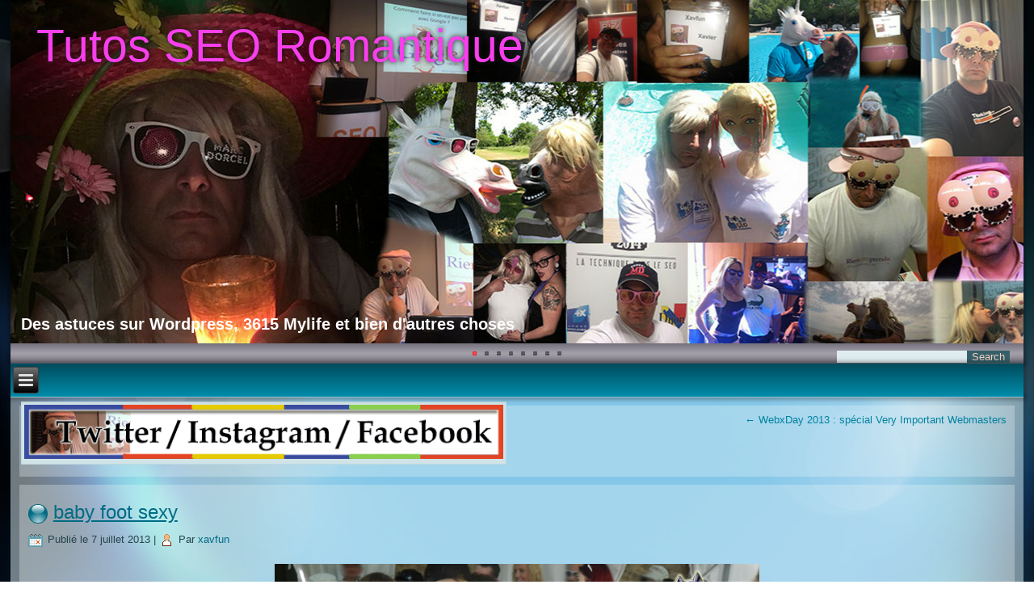

--- FILE ---
content_type: text/html; charset=UTF-8
request_url: http://www.xavfun.info/2013/07/07/webxday-2013/webxday-077/
body_size: 9310
content:
<!DOCTYPE html>
<html lang="fr-FR">
<head>
<meta charset="UTF-8" />
<!-- Created by Artisteer v4.2.0.60623 -->
<meta name="viewport" content="initial-scale = 1.0, maximum-scale = 1.0, user-scalable = no, width = device-width" />
<!--[if lt IE 9]><script src="/html5.js"></script><![endif]-->

<link rel="stylesheet" href="http://www.xavfun.info/wp-content/themes/xavfun2k18/style.css" media="screen" />
<link rel="pingback" href="http://www.xavfun.info/xmlrpc.php" />
<meta name='robots' content='index, follow, max-image-preview:large, max-snippet:-1, max-video-preview:-1' />
	<style>img:is([sizes="auto" i], [sizes^="auto," i]) { contain-intrinsic-size: 3000px 1500px }</style>
	
	<!-- This site is optimized with the Yoast SEO plugin v25.9 - https://yoast.com/wordpress/plugins/seo/ -->
	<title>baby foot sexy - Tutos SEO Romantique</title>
	<link rel="canonical" href="http://www.xavfun.info/2013/07/07/webxday-2013/webxday-077/" />
	<meta property="og:locale" content="fr_FR" />
	<meta property="og:type" content="article" />
	<meta property="og:title" content="baby foot sexy - Tutos SEO Romantique" />
	<meta property="og:description" content="baby foot sexy" />
	<meta property="og:url" content="http://www.xavfun.info/2013/07/07/webxday-2013/webxday-077/" />
	<meta property="og:site_name" content="Tutos SEO Romantique" />
	<meta property="og:image" content="http://www.xavfun.info/2013/07/07/webxday-2013/webxday-077" />
	<meta property="og:image:width" content="800" />
	<meta property="og:image:height" content="450" />
	<meta property="og:image:type" content="image/jpeg" />
	<meta name="twitter:card" content="summary_large_image" />
	<meta name="twitter:site" content="@xavfun" />
	<script type="application/ld+json" class="yoast-schema-graph">{"@context":"https://schema.org","@graph":[{"@type":"WebPage","@id":"http://www.xavfun.info/2013/07/07/webxday-2013/webxday-077/","url":"http://www.xavfun.info/2013/07/07/webxday-2013/webxday-077/","name":"baby foot sexy - Tutos SEO Romantique","isPartOf":{"@id":"https://www.xavfun.info/#website"},"primaryImageOfPage":{"@id":"http://www.xavfun.info/2013/07/07/webxday-2013/webxday-077/#primaryimage"},"image":{"@id":"http://www.xavfun.info/2013/07/07/webxday-2013/webxday-077/#primaryimage"},"thumbnailUrl":"http://www.xavfun.info/wp-content/uploads/2013/07/webxday-077.jpg","datePublished":"2013-07-07T01:18:17+00:00","breadcrumb":{"@id":"http://www.xavfun.info/2013/07/07/webxday-2013/webxday-077/#breadcrumb"},"inLanguage":"fr-FR","potentialAction":[{"@type":"ReadAction","target":["http://www.xavfun.info/2013/07/07/webxday-2013/webxday-077/"]}]},{"@type":"ImageObject","inLanguage":"fr-FR","@id":"http://www.xavfun.info/2013/07/07/webxday-2013/webxday-077/#primaryimage","url":"http://www.xavfun.info/wp-content/uploads/2013/07/webxday-077.jpg","contentUrl":"http://www.xavfun.info/wp-content/uploads/2013/07/webxday-077.jpg","width":800,"height":450},{"@type":"BreadcrumbList","@id":"http://www.xavfun.info/2013/07/07/webxday-2013/webxday-077/#breadcrumb","itemListElement":[{"@type":"ListItem","position":1,"name":"Accueil","item":"https://www.xavfun.info/"},{"@type":"ListItem","position":2,"name":"WebxDay 2013 : spécial Very Important Webmasters","item":"http://www.xavfun.info/2013/07/07/webxday-2013/"},{"@type":"ListItem","position":3,"name":"baby foot sexy"}]},{"@type":"WebSite","@id":"https://www.xavfun.info/#website","url":"https://www.xavfun.info/","name":"Tutos SEO Romantique","description":"Des astuces sur Wordpress, 3615 Mylife et bien d&#039;autres choses","potentialAction":[{"@type":"SearchAction","target":{"@type":"EntryPoint","urlTemplate":"https://www.xavfun.info/?s={search_term_string}"},"query-input":{"@type":"PropertyValueSpecification","valueRequired":true,"valueName":"search_term_string"}}],"inLanguage":"fr-FR"}]}</script>
	<!-- / Yoast SEO plugin. -->


<link rel="alternate" type="application/rss+xml" title="Tutos SEO Romantique &raquo; Flux" href="http://www.xavfun.info/feed/" />
<link rel="alternate" type="application/rss+xml" title="Tutos SEO Romantique &raquo; Flux des commentaires" href="http://www.xavfun.info/comments/feed/" />
<link rel="alternate" type="application/rss+xml" title="Tutos SEO Romantique &raquo; baby foot sexy Flux des commentaires" href="http://www.xavfun.info/2013/07/07/webxday-2013/webxday-077/feed/" />
<script type="text/javascript">
/* <![CDATA[ */
window._wpemojiSettings = {"baseUrl":"https:\/\/s.w.org\/images\/core\/emoji\/16.0.1\/72x72\/","ext":".png","svgUrl":"https:\/\/s.w.org\/images\/core\/emoji\/16.0.1\/svg\/","svgExt":".svg","source":{"concatemoji":"http:\/\/www.xavfun.info\/wp-includes\/js\/wp-emoji-release.min.js?ver=36f91932b930707aba43e2317ad19b24"}};
/*! This file is auto-generated */
!function(s,n){var o,i,e;function c(e){try{var t={supportTests:e,timestamp:(new Date).valueOf()};sessionStorage.setItem(o,JSON.stringify(t))}catch(e){}}function p(e,t,n){e.clearRect(0,0,e.canvas.width,e.canvas.height),e.fillText(t,0,0);var t=new Uint32Array(e.getImageData(0,0,e.canvas.width,e.canvas.height).data),a=(e.clearRect(0,0,e.canvas.width,e.canvas.height),e.fillText(n,0,0),new Uint32Array(e.getImageData(0,0,e.canvas.width,e.canvas.height).data));return t.every(function(e,t){return e===a[t]})}function u(e,t){e.clearRect(0,0,e.canvas.width,e.canvas.height),e.fillText(t,0,0);for(var n=e.getImageData(16,16,1,1),a=0;a<n.data.length;a++)if(0!==n.data[a])return!1;return!0}function f(e,t,n,a){switch(t){case"flag":return n(e,"\ud83c\udff3\ufe0f\u200d\u26a7\ufe0f","\ud83c\udff3\ufe0f\u200b\u26a7\ufe0f")?!1:!n(e,"\ud83c\udde8\ud83c\uddf6","\ud83c\udde8\u200b\ud83c\uddf6")&&!n(e,"\ud83c\udff4\udb40\udc67\udb40\udc62\udb40\udc65\udb40\udc6e\udb40\udc67\udb40\udc7f","\ud83c\udff4\u200b\udb40\udc67\u200b\udb40\udc62\u200b\udb40\udc65\u200b\udb40\udc6e\u200b\udb40\udc67\u200b\udb40\udc7f");case"emoji":return!a(e,"\ud83e\udedf")}return!1}function g(e,t,n,a){var r="undefined"!=typeof WorkerGlobalScope&&self instanceof WorkerGlobalScope?new OffscreenCanvas(300,150):s.createElement("canvas"),o=r.getContext("2d",{willReadFrequently:!0}),i=(o.textBaseline="top",o.font="600 32px Arial",{});return e.forEach(function(e){i[e]=t(o,e,n,a)}),i}function t(e){var t=s.createElement("script");t.src=e,t.defer=!0,s.head.appendChild(t)}"undefined"!=typeof Promise&&(o="wpEmojiSettingsSupports",i=["flag","emoji"],n.supports={everything:!0,everythingExceptFlag:!0},e=new Promise(function(e){s.addEventListener("DOMContentLoaded",e,{once:!0})}),new Promise(function(t){var n=function(){try{var e=JSON.parse(sessionStorage.getItem(o));if("object"==typeof e&&"number"==typeof e.timestamp&&(new Date).valueOf()<e.timestamp+604800&&"object"==typeof e.supportTests)return e.supportTests}catch(e){}return null}();if(!n){if("undefined"!=typeof Worker&&"undefined"!=typeof OffscreenCanvas&&"undefined"!=typeof URL&&URL.createObjectURL&&"undefined"!=typeof Blob)try{var e="postMessage("+g.toString()+"("+[JSON.stringify(i),f.toString(),p.toString(),u.toString()].join(",")+"));",a=new Blob([e],{type:"text/javascript"}),r=new Worker(URL.createObjectURL(a),{name:"wpTestEmojiSupports"});return void(r.onmessage=function(e){c(n=e.data),r.terminate(),t(n)})}catch(e){}c(n=g(i,f,p,u))}t(n)}).then(function(e){for(var t in e)n.supports[t]=e[t],n.supports.everything=n.supports.everything&&n.supports[t],"flag"!==t&&(n.supports.everythingExceptFlag=n.supports.everythingExceptFlag&&n.supports[t]);n.supports.everythingExceptFlag=n.supports.everythingExceptFlag&&!n.supports.flag,n.DOMReady=!1,n.readyCallback=function(){n.DOMReady=!0}}).then(function(){return e}).then(function(){var e;n.supports.everything||(n.readyCallback(),(e=n.source||{}).concatemoji?t(e.concatemoji):e.wpemoji&&e.twemoji&&(t(e.twemoji),t(e.wpemoji)))}))}((window,document),window._wpemojiSettings);
/* ]]> */
</script>
<link rel='stylesheet' id='wpfb-css' href='//www.xavfun.info/wp-content/plugins/wp-filebase/wp-filebase.css?t=1462377036&#038;ver=3.4.4' type='text/css' media='all' />
<style id='wp-emoji-styles-inline-css' type='text/css'>

	img.wp-smiley, img.emoji {
		display: inline !important;
		border: none !important;
		box-shadow: none !important;
		height: 1em !important;
		width: 1em !important;
		margin: 0 0.07em !important;
		vertical-align: -0.1em !important;
		background: none !important;
		padding: 0 !important;
	}
</style>
<link rel='stylesheet' id='wp-block-library-css' href='http://www.xavfun.info/wp-includes/css/dist/block-library/style.min.css?ver=36f91932b930707aba43e2317ad19b24' type='text/css' media='all' />
<style id='classic-theme-styles-inline-css' type='text/css'>
/*! This file is auto-generated */
.wp-block-button__link{color:#fff;background-color:#32373c;border-radius:9999px;box-shadow:none;text-decoration:none;padding:calc(.667em + 2px) calc(1.333em + 2px);font-size:1.125em}.wp-block-file__button{background:#32373c;color:#fff;text-decoration:none}
</style>
<style id='global-styles-inline-css' type='text/css'>
:root{--wp--preset--aspect-ratio--square: 1;--wp--preset--aspect-ratio--4-3: 4/3;--wp--preset--aspect-ratio--3-4: 3/4;--wp--preset--aspect-ratio--3-2: 3/2;--wp--preset--aspect-ratio--2-3: 2/3;--wp--preset--aspect-ratio--16-9: 16/9;--wp--preset--aspect-ratio--9-16: 9/16;--wp--preset--color--black: #000000;--wp--preset--color--cyan-bluish-gray: #abb8c3;--wp--preset--color--white: #ffffff;--wp--preset--color--pale-pink: #f78da7;--wp--preset--color--vivid-red: #cf2e2e;--wp--preset--color--luminous-vivid-orange: #ff6900;--wp--preset--color--luminous-vivid-amber: #fcb900;--wp--preset--color--light-green-cyan: #7bdcb5;--wp--preset--color--vivid-green-cyan: #00d084;--wp--preset--color--pale-cyan-blue: #8ed1fc;--wp--preset--color--vivid-cyan-blue: #0693e3;--wp--preset--color--vivid-purple: #9b51e0;--wp--preset--gradient--vivid-cyan-blue-to-vivid-purple: linear-gradient(135deg,rgba(6,147,227,1) 0%,rgb(155,81,224) 100%);--wp--preset--gradient--light-green-cyan-to-vivid-green-cyan: linear-gradient(135deg,rgb(122,220,180) 0%,rgb(0,208,130) 100%);--wp--preset--gradient--luminous-vivid-amber-to-luminous-vivid-orange: linear-gradient(135deg,rgba(252,185,0,1) 0%,rgba(255,105,0,1) 100%);--wp--preset--gradient--luminous-vivid-orange-to-vivid-red: linear-gradient(135deg,rgba(255,105,0,1) 0%,rgb(207,46,46) 100%);--wp--preset--gradient--very-light-gray-to-cyan-bluish-gray: linear-gradient(135deg,rgb(238,238,238) 0%,rgb(169,184,195) 100%);--wp--preset--gradient--cool-to-warm-spectrum: linear-gradient(135deg,rgb(74,234,220) 0%,rgb(151,120,209) 20%,rgb(207,42,186) 40%,rgb(238,44,130) 60%,rgb(251,105,98) 80%,rgb(254,248,76) 100%);--wp--preset--gradient--blush-light-purple: linear-gradient(135deg,rgb(255,206,236) 0%,rgb(152,150,240) 100%);--wp--preset--gradient--blush-bordeaux: linear-gradient(135deg,rgb(254,205,165) 0%,rgb(254,45,45) 50%,rgb(107,0,62) 100%);--wp--preset--gradient--luminous-dusk: linear-gradient(135deg,rgb(255,203,112) 0%,rgb(199,81,192) 50%,rgb(65,88,208) 100%);--wp--preset--gradient--pale-ocean: linear-gradient(135deg,rgb(255,245,203) 0%,rgb(182,227,212) 50%,rgb(51,167,181) 100%);--wp--preset--gradient--electric-grass: linear-gradient(135deg,rgb(202,248,128) 0%,rgb(113,206,126) 100%);--wp--preset--gradient--midnight: linear-gradient(135deg,rgb(2,3,129) 0%,rgb(40,116,252) 100%);--wp--preset--font-size--small: 13px;--wp--preset--font-size--medium: 20px;--wp--preset--font-size--large: 36px;--wp--preset--font-size--x-large: 42px;--wp--preset--spacing--20: 0.44rem;--wp--preset--spacing--30: 0.67rem;--wp--preset--spacing--40: 1rem;--wp--preset--spacing--50: 1.5rem;--wp--preset--spacing--60: 2.25rem;--wp--preset--spacing--70: 3.38rem;--wp--preset--spacing--80: 5.06rem;--wp--preset--shadow--natural: 6px 6px 9px rgba(0, 0, 0, 0.2);--wp--preset--shadow--deep: 12px 12px 50px rgba(0, 0, 0, 0.4);--wp--preset--shadow--sharp: 6px 6px 0px rgba(0, 0, 0, 0.2);--wp--preset--shadow--outlined: 6px 6px 0px -3px rgba(255, 255, 255, 1), 6px 6px rgba(0, 0, 0, 1);--wp--preset--shadow--crisp: 6px 6px 0px rgba(0, 0, 0, 1);}:where(.is-layout-flex){gap: 0.5em;}:where(.is-layout-grid){gap: 0.5em;}body .is-layout-flex{display: flex;}.is-layout-flex{flex-wrap: wrap;align-items: center;}.is-layout-flex > :is(*, div){margin: 0;}body .is-layout-grid{display: grid;}.is-layout-grid > :is(*, div){margin: 0;}:where(.wp-block-columns.is-layout-flex){gap: 2em;}:where(.wp-block-columns.is-layout-grid){gap: 2em;}:where(.wp-block-post-template.is-layout-flex){gap: 1.25em;}:where(.wp-block-post-template.is-layout-grid){gap: 1.25em;}.has-black-color{color: var(--wp--preset--color--black) !important;}.has-cyan-bluish-gray-color{color: var(--wp--preset--color--cyan-bluish-gray) !important;}.has-white-color{color: var(--wp--preset--color--white) !important;}.has-pale-pink-color{color: var(--wp--preset--color--pale-pink) !important;}.has-vivid-red-color{color: var(--wp--preset--color--vivid-red) !important;}.has-luminous-vivid-orange-color{color: var(--wp--preset--color--luminous-vivid-orange) !important;}.has-luminous-vivid-amber-color{color: var(--wp--preset--color--luminous-vivid-amber) !important;}.has-light-green-cyan-color{color: var(--wp--preset--color--light-green-cyan) !important;}.has-vivid-green-cyan-color{color: var(--wp--preset--color--vivid-green-cyan) !important;}.has-pale-cyan-blue-color{color: var(--wp--preset--color--pale-cyan-blue) !important;}.has-vivid-cyan-blue-color{color: var(--wp--preset--color--vivid-cyan-blue) !important;}.has-vivid-purple-color{color: var(--wp--preset--color--vivid-purple) !important;}.has-black-background-color{background-color: var(--wp--preset--color--black) !important;}.has-cyan-bluish-gray-background-color{background-color: var(--wp--preset--color--cyan-bluish-gray) !important;}.has-white-background-color{background-color: var(--wp--preset--color--white) !important;}.has-pale-pink-background-color{background-color: var(--wp--preset--color--pale-pink) !important;}.has-vivid-red-background-color{background-color: var(--wp--preset--color--vivid-red) !important;}.has-luminous-vivid-orange-background-color{background-color: var(--wp--preset--color--luminous-vivid-orange) !important;}.has-luminous-vivid-amber-background-color{background-color: var(--wp--preset--color--luminous-vivid-amber) !important;}.has-light-green-cyan-background-color{background-color: var(--wp--preset--color--light-green-cyan) !important;}.has-vivid-green-cyan-background-color{background-color: var(--wp--preset--color--vivid-green-cyan) !important;}.has-pale-cyan-blue-background-color{background-color: var(--wp--preset--color--pale-cyan-blue) !important;}.has-vivid-cyan-blue-background-color{background-color: var(--wp--preset--color--vivid-cyan-blue) !important;}.has-vivid-purple-background-color{background-color: var(--wp--preset--color--vivid-purple) !important;}.has-black-border-color{border-color: var(--wp--preset--color--black) !important;}.has-cyan-bluish-gray-border-color{border-color: var(--wp--preset--color--cyan-bluish-gray) !important;}.has-white-border-color{border-color: var(--wp--preset--color--white) !important;}.has-pale-pink-border-color{border-color: var(--wp--preset--color--pale-pink) !important;}.has-vivid-red-border-color{border-color: var(--wp--preset--color--vivid-red) !important;}.has-luminous-vivid-orange-border-color{border-color: var(--wp--preset--color--luminous-vivid-orange) !important;}.has-luminous-vivid-amber-border-color{border-color: var(--wp--preset--color--luminous-vivid-amber) !important;}.has-light-green-cyan-border-color{border-color: var(--wp--preset--color--light-green-cyan) !important;}.has-vivid-green-cyan-border-color{border-color: var(--wp--preset--color--vivid-green-cyan) !important;}.has-pale-cyan-blue-border-color{border-color: var(--wp--preset--color--pale-cyan-blue) !important;}.has-vivid-cyan-blue-border-color{border-color: var(--wp--preset--color--vivid-cyan-blue) !important;}.has-vivid-purple-border-color{border-color: var(--wp--preset--color--vivid-purple) !important;}.has-vivid-cyan-blue-to-vivid-purple-gradient-background{background: var(--wp--preset--gradient--vivid-cyan-blue-to-vivid-purple) !important;}.has-light-green-cyan-to-vivid-green-cyan-gradient-background{background: var(--wp--preset--gradient--light-green-cyan-to-vivid-green-cyan) !important;}.has-luminous-vivid-amber-to-luminous-vivid-orange-gradient-background{background: var(--wp--preset--gradient--luminous-vivid-amber-to-luminous-vivid-orange) !important;}.has-luminous-vivid-orange-to-vivid-red-gradient-background{background: var(--wp--preset--gradient--luminous-vivid-orange-to-vivid-red) !important;}.has-very-light-gray-to-cyan-bluish-gray-gradient-background{background: var(--wp--preset--gradient--very-light-gray-to-cyan-bluish-gray) !important;}.has-cool-to-warm-spectrum-gradient-background{background: var(--wp--preset--gradient--cool-to-warm-spectrum) !important;}.has-blush-light-purple-gradient-background{background: var(--wp--preset--gradient--blush-light-purple) !important;}.has-blush-bordeaux-gradient-background{background: var(--wp--preset--gradient--blush-bordeaux) !important;}.has-luminous-dusk-gradient-background{background: var(--wp--preset--gradient--luminous-dusk) !important;}.has-pale-ocean-gradient-background{background: var(--wp--preset--gradient--pale-ocean) !important;}.has-electric-grass-gradient-background{background: var(--wp--preset--gradient--electric-grass) !important;}.has-midnight-gradient-background{background: var(--wp--preset--gradient--midnight) !important;}.has-small-font-size{font-size: var(--wp--preset--font-size--small) !important;}.has-medium-font-size{font-size: var(--wp--preset--font-size--medium) !important;}.has-large-font-size{font-size: var(--wp--preset--font-size--large) !important;}.has-x-large-font-size{font-size: var(--wp--preset--font-size--x-large) !important;}
:where(.wp-block-post-template.is-layout-flex){gap: 1.25em;}:where(.wp-block-post-template.is-layout-grid){gap: 1.25em;}
:where(.wp-block-columns.is-layout-flex){gap: 2em;}:where(.wp-block-columns.is-layout-grid){gap: 2em;}
:root :where(.wp-block-pullquote){font-size: 1.5em;line-height: 1.6;}
</style>
<link rel='stylesheet' id='contact-form-7-css' href='http://www.xavfun.info/wp-content/plugins/contact-form-7/includes/css/styles.css?ver=6.1.1' type='text/css' media='all' />
<link rel='stylesheet' id='kk-star-ratings-css' href='http://www.xavfun.info/wp-content/plugins/kk-star-ratings/src/core/public/css/kk-star-ratings.min.css?ver=5.4.10.2' type='text/css' media='all' />
<!--[if lte IE 7]>
<link rel='stylesheet' id='style.ie7.css-css' href='http://www.xavfun.info/wp-content/themes/xavfun2k18/style.ie7.css?ver=36f91932b930707aba43e2317ad19b24' type='text/css' media='screen' />
<![endif]-->
<link rel='stylesheet' id='style.responsive.css-css' href='http://www.xavfun.info/wp-content/themes/xavfun2k18/style.responsive.css?ver=36f91932b930707aba43e2317ad19b24' type='text/css' media='all' />
<script type="text/javascript" src="http://www.xavfun.info/wp-content/plugins/gallery-widget-pro/js/fastinit.js?ver=1.3" id="fastinit-js"></script>
<script type="text/javascript" src="https://ajax.googleapis.com/ajax/libs/prototype/1.7.1.0/prototype.js?ver=1.7.1" id="prototype-js"></script>
<script type="text/javascript" src="https://ajax.googleapis.com/ajax/libs/scriptaculous/1.9.0/scriptaculous.js?ver=1.9.0" id="scriptaculous-root-js"></script>
<script type="text/javascript" src="https://ajax.googleapis.com/ajax/libs/scriptaculous/1.9.0/effects.js?ver=1.9.0" id="scriptaculous-effects-js"></script>
<script type="text/javascript" src="http://www.xavfun.info/wp-content/plugins/gallery-widget-pro/js/crossfade.js?ver=4.1" id="crossfade-js"></script>
<script type="text/javascript" src="http://www.xavfun.info/wp-content/plugins/gallery-widget-pro/js/gallery-widget-pro.js?ver=0.0.1a" id="gallery-widget-pro-js"></script>
<script type="text/javascript" src="http://www.xavfun.info/wp-content/themes/xavfun2k18/jquery.js?ver=36f91932b930707aba43e2317ad19b24" id="jquery-js"></script>
<script type="text/javascript" src="http://www.xavfun.info/wp-content/themes/xavfun2k18/jquery-migrate-1.1.1.js?ver=36f91932b930707aba43e2317ad19b24" id="jquery_migrate-js"></script>
<script type="text/javascript" src="http://www.xavfun.info/wp-content/themes/xavfun2k18/script.js?ver=36f91932b930707aba43e2317ad19b24" id="script.js-js"></script>
<script type="text/javascript" src="http://www.xavfun.info/wp-content/themes/xavfun2k18/script.responsive.js?ver=36f91932b930707aba43e2317ad19b24" id="script.responsive.js-js"></script>
<link rel="https://api.w.org/" href="http://www.xavfun.info/wp-json/" /><link rel="alternate" title="JSON" type="application/json" href="http://www.xavfun.info/wp-json/wp/v2/media/991" /><link rel="EditURI" type="application/rsd+xml" title="RSD" href="http://www.xavfun.info/xmlrpc.php?rsd" />
<link rel='shortlink' href='http://www.xavfun.info/?p=991' />
<link rel="alternate" title="oEmbed (JSON)" type="application/json+oembed" href="http://www.xavfun.info/wp-json/oembed/1.0/embed?url=http%3A%2F%2Fwww.xavfun.info%2F2013%2F07%2F07%2Fwebxday-2013%2Fwebxday-077%2F" />
<link rel="alternate" title="oEmbed (XML)" type="text/xml+oembed" href="http://www.xavfun.info/wp-json/oembed/1.0/embed?url=http%3A%2F%2Fwww.xavfun.info%2F2013%2F07%2F07%2Fwebxday-2013%2Fwebxday-077%2F&#038;format=xml" />
<link rel="shortcut icon" href="http://www.xavfun.info/wp-content/themes/xavfun2k18/favicon.ico" />


<link rel='home' href='http://www.xavfun.info/' /></head>
<body class="attachment wp-singular attachment-template-default single single-attachment postid-991 attachmentid-991 attachment-jpeg wp-theme-xavfun2k18">

<div id="xav-main">

<header class="xav-header clickable">

    <div class="xav-shapes">
        
            </div>

<div class="xav-slider xav-slidecontainerheader" data-width="1300" data-height="450">
    <div class="xav-slider-inner">
<div class="xav-slide-item xav-slideheader0">


</div>
<div class="xav-slide-item xav-slideheader1">


</div>
<div class="xav-slide-item xav-slideheader2">


</div>
<div class="xav-slide-item xav-slideheader3">


</div>
<div class="xav-slide-item xav-slideheader4">


</div>
<div class="xav-slide-item xav-slideheader5">


</div>
<div class="xav-slide-item xav-slideheader6">


</div>
<div class="xav-slide-item xav-slideheader7">


</div>

    </div>
</div>


<div class="xav-slidenavigator xav-slidenavigatorheader" data-left="0" data-top="1">
<a href="#" class="xav-slidenavigatoritem"></a><a href="#" class="xav-slidenavigatoritem"></a><a href="#" class="xav-slidenavigatoritem"></a><a href="#" class="xav-slidenavigatoritem"></a><a href="#" class="xav-slidenavigatoritem"></a><a href="#" class="xav-slidenavigatoritem"></a><a href="#" class="xav-slidenavigatoritem"></a><a href="#" class="xav-slidenavigatoritem"></a>
</div>



		<div class="xav-headline">
    <a href="http://www.xavfun.info/">Tutos SEO Romantique</a>
</div>
		<div class="xav-slogan">Des astuces sur Wordpress, 3615 Mylife et bien d&#039;autres choses</div>




<div class="xav-textblock xav-object957189213">
    <form class="xav-search" method="get" name="searchform" action="http://www.xavfun.info/">
	<input name="s" type="text" value="" />
	<input class="xav-search-button" type="submit" value="Search" />
</form></div>
                
                    
</header>

<nav class="xav-nav">
    
<ul class="xav-hmenu">
	<li class="menu-item-home"><a href="http://www.xavfun.info" title="Accueil">Accueil</a>
	</li>
	<li class="menu-item-522"><a href="http://www.xavfun.info/best-of-fun/" title="Best Of Fun">Best Of Fun</a>
	</li>
	<li class="menu-item-304"><a href="http://www.xavfun.info/contact/" title="contact">contact</a>
	</li>
	<li class="menu-item-751"><a href="http://www.xavfun.info/tests-outils-seo/" title="Tests outils SEO">Tests outils SEO</a>
	<ul>
		<li class="menu-item-1559"><a href="http://www.xavfun.info/tests-outils-seo/followadder/" title="Followadder">Followadder</a>
		</li>
		<li class="menu-item-1532"><a href="http://www.xavfun.info/tests-outils-seo/tweetattackspro-3/" title="TweetAttacksPro 3">TweetAttacksPro 3</a>
		</li>
		<li class="menu-item-2019"><a href="http://www.xavfun.info/tests-outils-seo/vidiq/" title="vidiQ">vidiQ</a>
		</li>
		<li class="menu-item-760"><a href="http://www.xavfun.info/tests-outils-seo/tweetadder-4/" title="TweetAdder 4">TweetAdder 4</a>
		</li>
	</ul>
	</li>
	<li class="menu-item-22"><a href="http://www.xavfun.info/tutos-wordpress/" title="Tutos Wordpress">Tutos WordPress</a>
	<ul>
		<li class="menu-item-42"><a href="http://www.xavfun.info/tutos-wordpress/configuration-htaccess/" title="Configuration htaccess">Configuration htaccess</a>
		</li>
		<li class="menu-item-29"><a href="http://www.xavfun.info/tutos-wordpress/domain-mapping/" title="Domain Mapping">Domain Mapping</a>
		</li>
		<li class="menu-item-14"><a href="http://www.xavfun.info/tutos-wordpress/wordpress-multi-sites/" title="Wordpress Multi Sites">WordPress Multi Sites</a>
		</li>
	</ul>
	</li>
</ul>
 
    </nav><div class="xav-sheet clearfix">
            <div class="xav-layout-wrapper">
                <div class="xav-content-layout">
                    <div class="xav-content-layout-row">
                        <div class="xav-layout-cell xav-content">
			<div  id="custom_html-9" class="xav-block widget_text widget widget_custom_html  clearfix">
        <div class="xav-blockcontent"><div class="textwidget custom-html-widget"><p style="text-align: center;"><a href="http://www.riencomprendu.com/" target="_blank" rel="noopener"><img class="alignnone wp-image-1699 size-full" title="RienComprendu : bot twitter, bot facebook, bot instagram, bot youtube, bot linkedin" src="http://www.xavfun.info/wp-content/uploads/2018/03/ban-riencomprendu.gif" alt="RienComprendu : bot twitter, bot facebook, bot instagram, bot youtube, bot linkedin" width="612" height="69" /></a></p></div></div>
</div>				<article class="xav-post xav-article " style="">
                                                                                                <div class="xav-postcontent clearfix"><div class="navigation">
    <div class="alignleft"></div>
    <div class="alignright"><a href="http://www.xavfun.info/2013/07/07/webxday-2013/" title="Revenir à WebxDay 2013 : spécial Very Important Webmasters" rel="gallery"><span class="meta-nav">&larr;</span> WebxDay 2013 : spécial Very Important Webmasters</a></div>
 </div></div>


</article>
		<article id="post-991"  class="xav-post xav-article  post-991 attachment type-attachment status-inherit hentry" style="">
                                <h1 class="xav-postheader entry-title"><span class="xav-postheadericon"><a href="http://www.xavfun.info/2013/07/07/webxday-2013/webxday-077/" rel="bookmark" title="baby foot sexy">baby foot sexy</a></span></h1>                                                <div class="xav-postheadericons xav-metadata-icons"><span class="xav-postdateicon"><span class="date">Publié le</span> <span class="entry-date updated" title="2 h 18 min">7 juillet 2013</span></span> | <span class="xav-postauthoricon"><span class="author">Par</span> <span class="author vcard"><a class="url fn n" href="http://www.xavfun.info/author/xavfun/" title="Afficher tous les articles par xavfun">xavfun</a></span></span></div>                <div class="xav-postcontent clearfix">	<p class="attachment center">
		<a href="http://www.xavfun.info/2013/07/07/webxday-2013/webxday-078/" title="baby foot sexy" rel="attachment">
			<img width="600" height="338" src="http://www.xavfun.info/wp-content/uploads/2013/07/webxday-077.jpg" class="attachment-600x9999 size-600x9999" alt="" decoding="async" fetchpriority="high" srcset="http://www.xavfun.info/wp-content/uploads/2013/07/webxday-077.jpg 800w, http://www.xavfun.info/wp-content/uploads/2013/07/webxday-077-300x168.jpg 300w" sizes="(max-width: 600px) 100vw, 600px" />		</a>
	</p>
	<p>baby foot sexy</p>
<div style="clear:both;"></div><p class="center">La taille originale est de <a href="http://www.xavfun.info/wp-content/uploads/2013/07/webxday-077.jpg" title="Lien vers l&rsquo;image originale">800 &times; 450</a> pixels</p><div class="navigation">
    <div class="alignleft"><a href='http://www.xavfun.info/2013/07/07/webxday-2013/webxday-078/'>baby foot </a> &raquo;</div>
    <div class="alignright">&laquo; <a href='http://www.xavfun.info/2013/07/07/webxday-2013/webxday-076/'>baby foot webxday</a></div>
 </div></div>


</article>
		<div id="respond" class="xav-commentsform" class="comment-respond">
		<h2 id="reply-title" class="xav-postheader" class="comment-reply-title">Laisser un commentaire <small><a rel="nofollow" id="cancel-comment-reply-link" href="/2013/07/07/webxday-2013/webxday-077/#respond" style="display:none;">Annuler la réponse</a></small></h2><form action="http://www.xavfun.info/wp-comments-post.php" method="post" id="commentform" class="comment-form"><p class="comment-notes"><span id="email-notes">Votre adresse e-mail ne sera pas publiée.</span> <span class="required-field-message">Les champs obligatoires sont indiqués avec <span class="required">*</span></span></p><script type="text/javascript" language="javascript">
/* <![CDATA[ */
	function grin(tag) {
		var myField;
		tag = ' ' + tag + ' ';
		if (document.getElementById('comment') && document.getElementById('comment').type == 'textarea') {
			myField = document.getElementById('comment');
		} else {
			return false;
		}
		if (document.selection) {
			myField.focus();
			sel = document.selection.createRange();
			sel.text = tag;
			myField.focus();
		}
		else if (myField.selectionStart || myField.selectionStart == '0') {
			var startPos = myField.selectionStart;
			var endPos = myField.selectionEnd;
			var cursorPos = endPos;
			myField.value = myField.value.substring(0, startPos)
				+ tag
				+ myField.value.substring(endPos, myField.value.length);
			cursorPos += tag.length;
			myField.focus();
			myField.selectionStart = cursorPos;
			myField.selectionEnd = cursorPos;
		}
		else {
			myField.value += tag;
			myField.focus();
		}
	}
/* ]]> */
</script>
	<p class="smilies"><a href="javascript:grin(':?:')"><img class="wp-smiley" src="http://www.xavfun.info/wp-includes/images/smilies/icon_question.gif" alt="" /></a><a href="javascript:grin(':razz:')"><img class="wp-smiley" src="http://www.xavfun.info/wp-includes/images/smilies/icon_razz.gif" alt="" /></a><a href="javascript:grin(':sad:')"><img class="wp-smiley" src="http://www.xavfun.info/wp-includes/images/smilies/icon_sad.gif" alt="" /></a><a href="javascript:grin(':evil:')"><img class="wp-smiley" src="http://www.xavfun.info/wp-includes/images/smilies/icon_evil.gif" alt="" /></a><a href="javascript:grin(':!:')"><img class="wp-smiley" src="http://www.xavfun.info/wp-includes/images/smilies/icon_exclaim.gif" alt="" /></a><a href="javascript:grin(':smile:')"><img class="wp-smiley" src="http://www.xavfun.info/wp-includes/images/smilies/icon_smile.gif" alt="" /></a><a href="javascript:grin(':oops:')"><img class="wp-smiley" src="http://www.xavfun.info/wp-includes/images/smilies/icon_redface.gif" alt="" /></a><a href="javascript:grin(':grin:')"><img class="wp-smiley" src="http://www.xavfun.info/wp-includes/images/smilies/icon_biggrin.gif" alt="" /></a><a href="javascript:grin(':eek:')"><img class="wp-smiley" src="http://www.xavfun.info/wp-includes/images/smilies/icon_surprised.gif" alt="" /></a><a href="javascript:grin(':shock:')"><img class="wp-smiley" src="http://www.xavfun.info/wp-includes/images/smilies/icon_eek.gif" alt="" /></a><a href="javascript:grin(':???:')"><img class="wp-smiley" src="http://www.xavfun.info/wp-includes/images/smilies/icon_confused.gif" alt="" /></a><a href="javascript:grin(':cool:')"><img class="wp-smiley" src="http://www.xavfun.info/wp-includes/images/smilies/icon_cool.gif" alt="" /></a><a href="javascript:grin(':lol:')"><img class="wp-smiley" src="http://www.xavfun.info/wp-includes/images/smilies/icon_lol.gif" alt="" /></a><a href="javascript:grin(':mad:')"><img class="wp-smiley" src="http://www.xavfun.info/wp-includes/images/smilies/icon_mad.gif" alt="" /></a><a href="javascript:grin(':twisted:')"><img class="wp-smiley" src="http://www.xavfun.info/wp-includes/images/smilies/icon_twisted.gif" alt="" /></a><a href="javascript:grin(':roll:')"><img class="wp-smiley" src="http://www.xavfun.info/wp-includes/images/smilies/icon_rolleyes.gif" alt="" /></a><a href="javascript:grin(':wink:')"><img class="wp-smiley" src="http://www.xavfun.info/wp-includes/images/smilies/icon_wink.gif" alt="" /></a><a href="javascript:grin(':idea:')"><img class="wp-smiley" src="http://www.xavfun.info/wp-includes/images/smilies/icon_idea.gif" alt="" /></a><a href="javascript:grin(':arrow:')"><img class="wp-smiley" src="http://www.xavfun.info/wp-includes/images/smilies/icon_arrow.gif" alt="" /></a><a href="javascript:grin(':neutral:')"><img class="wp-smiley" src="http://www.xavfun.info/wp-includes/images/smilies/icon_neutral.gif" alt="" /></a><a href="javascript:grin(':cry:')"><img class="wp-smiley" src="http://www.xavfun.info/wp-includes/images/smilies/icon_cry.gif" alt="" /></a><a href="javascript:grin(':mrgreen:')"><img class="wp-smiley" src="http://www.xavfun.info/wp-includes/images/smilies/icon_mrgreen.gif" alt="" /></a></p><p class="comment-form-comment"><label for="comment">Commentaire <span class="required">*</span></label> <textarea id="comment" name="comment" cols="45" rows="8" maxlength="65525" required="required"></textarea></p><p class="comment-form-author"><label for="author">Nom <span class="required">*</span></label> <input id="author" name="author" type="text" value="" size="30" maxlength="245" autocomplete="name" required="required" /></p>
<p class="comment-form-email"><label for="email">E-mail <span class="required">*</span></label> <input id="email" name="email" type="text" value="" size="30" maxlength="100" aria-describedby="email-notes" autocomplete="email" required="required" /></p>
<p class="comment-form-url"><label for="url">Site web</label> <input id="url" name="url" type="text" value="" size="30" maxlength="200" autocomplete="url" /></p>
<p class="form-submit"><input name="submit" class="xav-button" type="submit" id="submit" class="submit" value="Laisser un commentaire" /> <input type='hidden' name='comment_post_ID' value='991' id='comment_post_ID' />
<input type='hidden' name='comment_parent' id='comment_parent' value='0' />
</p><p style="display: none;"><input type="hidden" id="akismet_comment_nonce" name="akismet_comment_nonce" value="8c1cd3768f" /></p><p style="display: none !important;" class="akismet-fields-container" data-prefix="ak_"><label>&#916;<textarea name="ak_hp_textarea" cols="45" rows="8" maxlength="100"></textarea></label><input type="hidden" id="ak_js_1" name="ak_js" value="144"/><script>document.getElementById( "ak_js_1" ).setAttribute( "value", ( new Date() ).getTime() );</script></p></form>	</div><!-- #respond -->
				

                        </div>
                        
                        
                    </div>
                </div>
            </div><footer class="xav-footer"><div class="xav-center-wrapper"><div class="xav-center-inner"><div class="xav-widget widget_text widget widget_custom_html xav-footer-text" id="custom_html-3" ><div class="xav-widget-content"><div class="textwidget custom-html-widget"><div align="center"><a href="http://www.riencomprendu.com/" target="_blank" rel="noopener"><img class="alignnone wp-image-1699 size-full" title="RienComprendu : bot twitter, bot facebook, bot instagram, bot youtube, bot linkedin" src="http://www.xavfun.info/wp-content/uploads/2018/03/ban-riencomprendu.gif" alt="RienComprendu : bot twitter, bot facebook, bot instagram, bot youtube, bot linkedin" width="612" height="69" /></a></div></div></div></div></div></div><div class="clearfix"> </div><div class="xav-footer-text">
<p>| Copyright XavFun © 2026. All Rights Reserved.  |</p>
</div>
</footer>

    </div>
    <p class="xav-page-footer">
        <span id="xav-footnote-links">Designed by <a href="http://www.xavfun.com/" target="_blank">XavFun</a>.</span>
    </p>
</div>


<div id="wp-footer">
	<script type="speculationrules">
{"prefetch":[{"source":"document","where":{"and":[{"href_matches":"\/*"},{"not":{"href_matches":["\/wp-*.php","\/wp-admin\/*","\/wp-content\/uploads\/*","\/wp-content\/*","\/wp-content\/plugins\/*","\/wp-content\/themes\/xavfun2k18\/*","\/*\\?(.+)"]}},{"not":{"selector_matches":"a[rel~=\"nofollow\"]"}},{"not":{"selector_matches":".no-prefetch, .no-prefetch a"}}]},"eagerness":"conservative"}]}
</script>
<script type="text/javascript" src="http://www.xavfun.info/wp-includes/js/comment-reply.min.js?ver=36f91932b930707aba43e2317ad19b24" id="comment-reply-js" async="async" data-wp-strategy="async"></script>
<script type="text/javascript" src="http://www.xavfun.info/wp-includes/js/dist/hooks.min.js?ver=4d63a3d491d11ffd8ac6" id="wp-hooks-js"></script>
<script type="text/javascript" src="http://www.xavfun.info/wp-includes/js/dist/i18n.min.js?ver=5e580eb46a90c2b997e6" id="wp-i18n-js"></script>
<script type="text/javascript" id="wp-i18n-js-after">
/* <![CDATA[ */
wp.i18n.setLocaleData( { 'text direction\u0004ltr': [ 'ltr' ] } );
wp.i18n.setLocaleData( { 'text direction\u0004ltr': [ 'ltr' ] } );
/* ]]> */
</script>
<script type="text/javascript" src="http://www.xavfun.info/wp-content/plugins/contact-form-7/includes/swv/js/index.js?ver=6.1.1" id="swv-js"></script>
<script type="text/javascript" id="contact-form-7-js-translations">
/* <![CDATA[ */
( function( domain, translations ) {
	var localeData = translations.locale_data[ domain ] || translations.locale_data.messages;
	localeData[""].domain = domain;
	wp.i18n.setLocaleData( localeData, domain );
} )( "contact-form-7", {"translation-revision-date":"2025-02-06 12:02:14+0000","generator":"GlotPress\/4.0.1","domain":"messages","locale_data":{"messages":{"":{"domain":"messages","plural-forms":"nplurals=2; plural=n > 1;","lang":"fr"},"This contact form is placed in the wrong place.":["Ce formulaire de contact est plac\u00e9 dans un mauvais endroit."],"Error:":["Erreur\u00a0:"]}},"comment":{"reference":"includes\/js\/index.js"}} );
/* ]]> */
</script>
<script type="text/javascript" id="contact-form-7-js-before">
/* <![CDATA[ */
var wpcf7 = {
    "api": {
        "root": "http:\/\/www.xavfun.info\/wp-json\/",
        "namespace": "contact-form-7\/v1"
    }
};
/* ]]> */
</script>
<script type="text/javascript" src="http://www.xavfun.info/wp-content/plugins/contact-form-7/includes/js/index.js?ver=6.1.1" id="contact-form-7-js"></script>
<script type="text/javascript" id="kk-star-ratings-js-extra">
/* <![CDATA[ */
var kk_star_ratings = {"action":"kk-star-ratings","endpoint":"http:\/\/www.xavfun.info\/wp-admin\/admin-ajax.php","nonce":"1f998d73f4"};
/* ]]> */
</script>
<script type="text/javascript" src="http://www.xavfun.info/wp-content/plugins/kk-star-ratings/src/core/public/js/kk-star-ratings.min.js?ver=5.4.10.2" id="kk-star-ratings-js"></script>
<script defer type="text/javascript" src="http://www.xavfun.info/wp-content/plugins/akismet/_inc/akismet-frontend.js?ver=1757414537" id="akismet-frontend-js"></script>
	<!-- 64 queries. 0,102 seconds. -->
</div>
</body>
</html>

